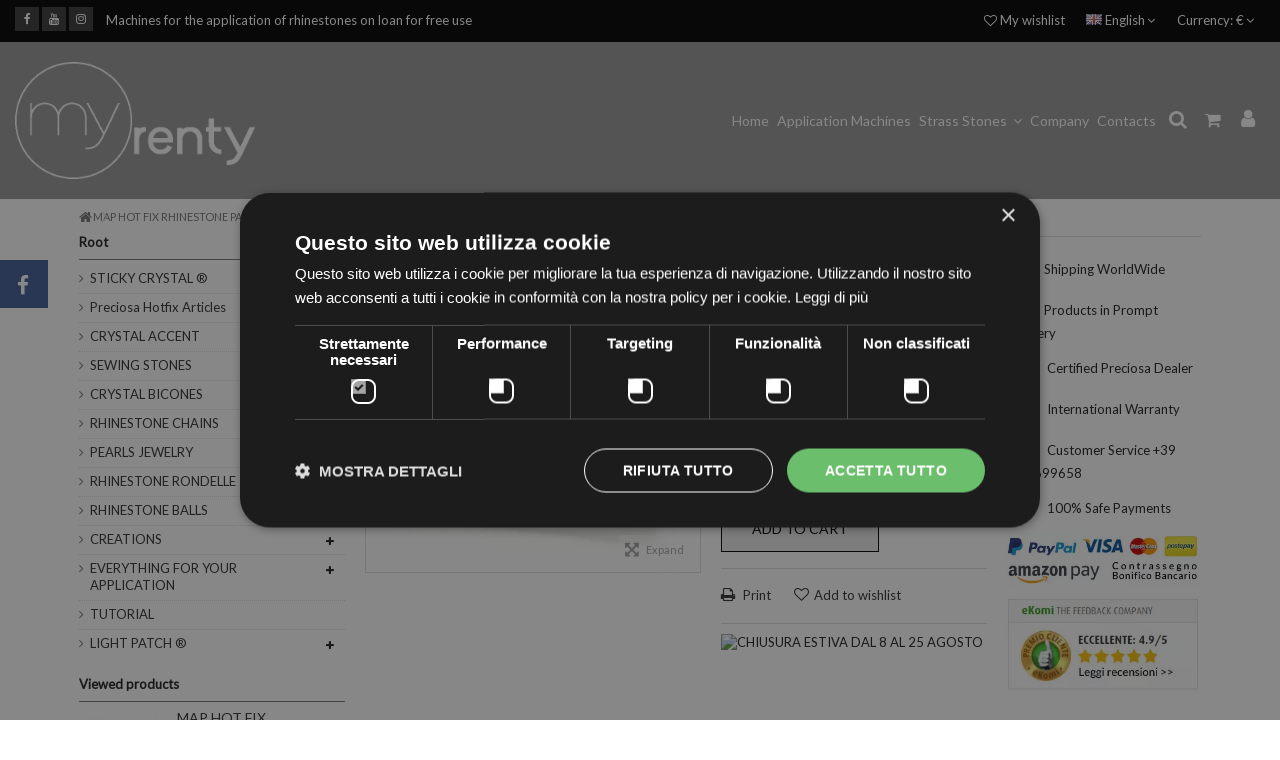

--- FILE ---
content_type: text/html; charset=utf-8
request_url: https://www.myrenty.it/en/map-hot-fix-rhinestone-paw.html
body_size: 15778
content:
<!DOCTYPE HTML> <!--[if lt IE 7]><html class="no-js lt-ie9 lt-ie8 lt-ie7" lang="en-us"><![endif]--> <!--[if IE 7]><html class="no-js lt-ie9 lt-ie8 ie7" lang="en-us"><![endif]--> <!--[if IE 8]><html class="no-js lt-ie9 ie8" lang="en-us"><![endif]--> <!--[if gt IE 8]><html class="no-js ie9" lang="en-us"><![endif]--><html lang="en-us"><head><meta charset="utf-8" /><title>MAP HOT FIX RHINESTONE PAW - MyRenty</title> <script data-keepinline="true">var ajaxGetProductUrl = '//www.myrenty.it/en/module/cdc_googletagmanager/async';

/* datalayer */
dataLayer = window.dataLayer || [];
    let cdcDatalayer = {"pageCategory":"product","event":"view_item","ecommerce":{"currencyCode":"EUR","detail":{"products":[{"name":"MAP HOT FIX RHINESTONE PAW","id":"320","reference":"cartina strass zampa","price":"15","price_tax_exc":"12.3","category":"Root","link":"map-hot-fix-rhinestone-paw"}]}},"google_tag_params":{"ecomm_pagetype":"product","ecomm_prodid":"320","ecomm_totalvalue":15,"ecomm_category":"Root","ecomm_totalvalue_tax_exc":12.3}};
    dataLayer.push(cdcDatalayer);

/* call to GTM Tag */
(function(w,d,s,l,i){w[l]=w[l]||[];w[l].push({'gtm.start':
new Date().getTime(),event:'gtm.js'});var f=d.getElementsByTagName(s)[0],
j=d.createElement(s),dl=l!='dataLayer'?'&l='+l:'';j.async=true;j.src=
'https://www.googletagmanager.com/gtm.js?id='+i+dl;f.parentNode.insertBefore(j,f);
})(window,document,'script','dataLayer','GTM-NRCSLSW');

/* async call to avoid cache system for dynamic data */
var cdcgtmreq = new XMLHttpRequest();
cdcgtmreq.onreadystatechange = function() {
    if (cdcgtmreq.readyState == XMLHttpRequest.DONE ) {
        if (cdcgtmreq.status == 200) {
          	var datalayerJs = cdcgtmreq.responseText;
            try {
                var datalayerObj = JSON.parse(datalayerJs);
                dataLayer = dataLayer || [];
                dataLayer.push(datalayerObj);
            } catch(e) {
               console.log("[CDCGTM] error while parsing json");
            }

                    }
        dataLayer.push({
          'event': 'datalayer_ready'
        });
    }
};
cdcgtmreq.open("GET", "//www.myrenty.it/en/module/cdc_googletagmanager/async?action=user" /*+ "?" + new Date().getTime()*/, true);
cdcgtmreq.setRequestHeader('X-Requested-With', 'XMLHttpRequest');
cdcgtmreq.send();</script> <meta name="description" content="Packaging 01 PCs map preciosa drawing &quot;zampa&quot;" /><meta name="generator" content="PrestaShop" /><meta name="robots" content="index,follow" /><meta name="viewport" content="initial-scale=1,user-scalable=no,maximum-scale=1,width=device-width"><meta name="apple-mobile-web-app-capable" content="yes" /><link rel="icon" type="image/vnd.microsoft.icon" href="/img/favicon.ico?1764062169" /><link rel="shortcut icon" type="image/x-icon" href="/img/favicon.ico?1764062169" /><link rel="stylesheet" href="https://media.myrenty.it/themes/warehouse/cache/v_610_cc3d6cf48a3e3ac74516aa3a5a2c9a45_all.css" type="text/css" media="all" /><link rel="stylesheet" href="https://media.myrenty.it/themes/warehouse/cache/v_610_7594188f31029956b79080dad68c59f6_print.css" type="text/css" media="print" /><meta property="og:type" content="product" /><meta property="og:url" content="https://www.myrenty.it/en/map-hot-fix-rhinestone-paw.html" /><meta property="og:title" content="MAP HOT FIX RHINESTONE PAW - MyRenty" /><meta property="og:site_name" content="MyRenty" /><meta property="og:description" content="Packaging 01 PCs map preciosa drawing &quot;zampa&quot;" /><meta property="og:image" content="https://media.myrenty.it/265-large_default/map-hot-fix-rhinestone-paw.jpg" /><meta property="product:pretax_price:amount" content="12.3" /><meta property="product:pretax_price:currency" content="EUR" /><meta property="product:price:amount" content="15" /><meta property="product:price:currency" content="EUR" /><link rel="canonical" href="https://myrenty.it/en/map-hot-fix-rhinestone-paw.html" />   <link rel="stylesheet" href="https://fonts.googleapis.com/css?family=Lato" type="text/css" media="all" /><link rel="stylesheet" href="https://fonts.googleapis.com/css?family=Lato" type="text/css" media="all" /> <!--[if lt IE 9]> 
<script src="https://oss.maxcdn.com/libs/html5shiv/3.7.0/html5shiv.js"></script> 
<script src="https://oss.maxcdn.com/libs/respond.js/1.3.0/respond.min.js"></script> <![endif]--> <!--[if lte IE 9]> 
<script src="https://media.myrenty.it/themes/warehouse/js/flexibility.js"></script> <![endif]--><meta property="og:title" content="MAP HOT FIX RHINESTONE PAW - MyRenty"/><meta property="og:url" content="http://www.myrenty.it/en/map-hot-fix-rhinestone-paw.html"/><meta property="og:site_name" content="MyRenty"/><meta property="og:description" content="Packaging 01 PCs map preciosa drawing &quot;zampa&quot;"><meta property="og:type" content="product"><meta property="og:image" content="https://media.myrenty.it/265-large_default/map-hot-fix-rhinestone-paw.jpg"></head><body id="product" class="not-index product product-320 product-map-hot-fix-rhinestone-paw category-1 category-root hide-right-column show-left-column lang_en "> <noscript><iframe src="https://www.googletagmanager.com/ns.html?id=GTM-NRCSLSW" height="0" width="0" style="display:none;visibility:hidden"></iframe></noscript><div id="fb-root"></div>  <div id="fblike-box" class="left_fb"><div class="belt"><i class="icon-facebook"></i></div><div id="fblike_inner"><div class="fb-like-box-inner"><div class="fb-page" data-href="https://www.facebook.com/MyRenty-166836056741518/" data-width="292" data-tabs="timeline" data-small-header="true" data-adapt-container-width="true" data-hide-cover="false" data-show-facepile="true"><div class="fb-xfbml-parse-ignore"></div></div></div></div></div><div id="page"><div class="header-container inline-header alt-cart"> <header id="header"><div class="banner"><div class="container"><div class="row"></div></div></div><div class="nav"><div class="container"><div class="row"> <nav><div class="social_block_mod"><ul class=" clearfix"><li class="facebook"><a href="https://www.facebook.com/MyRenty-166836056741518/" class="transition-300" target="_blank" title="Facebook"></a></li><li class="youtube"><a href="https://www.youtube.com/channel/UCmO6FopbxdMQSRrpu2924gw" class="transition-300" target="_blank" title="Youtube"></a></li><li class="instagram"><a href="https://www.instagram.com/my.renty/" class="transition-300" target="_blank" title="Instagram"></a></li></ul></div><div id="currencies-block-top"><form id="setCurrency" action="/en/map-hot-fix-rhinestone-paw.html" method="post"><div class="current"><div> <input type="hidden" name="id_currency" id="id_currency" value=""/> <input type="hidden" name="SubmitCurrency" value="" /> <span class="cur-label">Currency:</span> €</div></div><ul id="first-currencies" class="currencies_ul toogle_content"><li > <a href="javascript:setCurrency(2);" rel="nofollow" title="Dollar (USD)"> $ - Dollar (USD) </a></li><li class="selected"> <a href="javascript:setCurrency(1);" rel="nofollow" title="Euro (EUR)"> € - Euro (EUR) </a></li><li > <a href="javascript:setCurrency(3);" rel="nofollow" title="Pound (GBP)"> £ - Pound (GBP) </a></li></ul></form></div><div id="languages-block-top" class="languages-block"><div class="current"><div> <img src="https://media.myrenty.it/img/l/1.jpg" alt="en" width="16" height="11" /> <span class="cur-label">English</span></div></div><ul id="first-languages" class="languages-block_ul toogle_content"><li class="selected"> <img src="https://media.myrenty.it/img/l/1.jpg" alt="en" width="16" height="11" /> <span>English</span></li><li > <a href="https://www.myrenty.it/it/cartina-strass-hot-fix-preciosa-zampa.html" title="Italiano (Italian)" rel="alternate" hreflang="it"> <img src="https://media.myrenty.it/img/l/15.jpg" alt="it" width="16" height="11" /> <span>Italiano</span> </a></li><li > <a href="https://www.myrenty.it/de/karte-strass-hot-fix-preciosa-pfote.html" title="Deutsch (German)" rel="alternate" hreflang="de"> <img src="https://media.myrenty.it/img/l/16.jpg" alt="de" width="16" height="11" /> <span>Deutsch</span> </a></li></ul></div><ul id="header_links" class="clearfix"><li><a href="#">Machines for the application of rhinestones on loan for free use</a></li></ul> <a href="https://www.myrenty.it/en/module/blockwishlist/mywishlist" title="My wishlist" class="wishlist_top_link pull-right"><i class="icon-heart-o"></i> My wishlist</a> </nav></div></div></div><div><div class="container container-header"><div id="desktop-header" class="desktop-header"><div class="row header-aligned-right "><div class="inline-table"><div class="inline-row"><div class="inline-cell inline-cell-logo"><div id="header_logo"> <a href="https://www.myrenty.it/" title="MyRenty"> <img class="logo img-responsive replace-2xlogo" src="https://media.myrenty.it/img/test-logo-1764062168.jpg" data-retinalogo="https://www.myrenty.it/img/cms/logo-myrenty-white-586x286-compressor_1.png" width="586" height="286" alt="MyRenty" /> </a></div></div><div class="displayTop inline-cell display-menu"><div class="inline-cell-table"><div class="iqitmegamenu-wrapper col-xs-12 cbp-hor-width-1 clearfix"><div id="iqitmegamenu-horizontal" class="iqitmegamenu " role="navigation"><div class="container"> <nav id="cbp-hrmenu" class="cbp-hrmenu cbp-horizontal cbp-hrsub-narrow cbp-fade-slide-top cbp-menu-centered "><ul><li class="cbp-hrmenu-tab cbp-hrmenu-tab-5 "> <a href="https://www.myrenty.it/en/" ><span class="cbp-tab-title"> Home</span> </a></li><li class="cbp-hrmenu-tab cbp-hrmenu-tab-9 "> <a href="https://www.myrenty.it/en/rhinestone-application-machines.html" ><span class="cbp-tab-title"> Application Machines</span> </a></li><li class="cbp-hrmenu-tab cbp-hrmenu-tab-10 "> <a href="#" ><span class="cbp-tab-title"> Strass Stones <i class="icon-angle-down cbp-submenu-aindicator"></i></span> <span class="cbp-triangle-container"><span class="cbp-triangle-top"></span><span class="cbp-triangle-top-back"></span></span> </a><div class="cbp-hrsub col-xs-8"><div class="cbp-hrsub-inner"><div class="row menu_row menu-element first_rows menu-element-id-1"><div class="col-xs-2 cbp-menu-column cbp-menu-element menu-element-id-3 " ><div class="cbp-menu-column-inner"> <a href="https://www.myrenty.it/en/preciosa-hotfix-rhinestone/"> <img src="https://www.myrenty.it/img/cms/strass-preciosa-termoadesivi.jpg" class="img-responsive cbp-banner-image" /> </a></div></div><div class="col-xs-2 cbp-menu-column cbp-menu-element menu-element-id-4 " ><div class="cbp-menu-column-inner"> <a href="https://www.myrenty.it/en/crystal-accent/"> <img src="https://www.myrenty.it/img/cms/pendenti_da_cucire.jpg" class="img-responsive cbp-banner-image" /> </a></div></div><div class="col-xs-2 cbp-menu-column cbp-menu-element menu-element-id-5 " ><div class="cbp-menu-column-inner"> <a href="https://www.myrenty.it/en/sewing-stones/"> <img src="https://www.myrenty.it/img/cms/goccia-mm18x10-5-crystal-ab.jpg" class="img-responsive cbp-banner-image" /> </a></div></div><div class="col-xs-2 cbp-menu-column cbp-menu-element menu-element-id-12 " ><div class="cbp-menu-column-inner"> <a href="https://www.myrenty.it/en/sewing-stones/signet-crystal/scoop-neck/"> <img src="https://www.myrenty.it/img/cms/strass-maxima-ss40-crystal-ab-argento.jpg" class="img-responsive cbp-banner-image" /> </a></div></div><div class="col-xs-2 cbp-menu-column cbp-menu-element menu-element-id-13 " ><div class="cbp-menu-column-inner"> <a href="https://www.myrenty.it/en/sewing-stones/signet-crystal/"> <img src="https://www.myrenty.it/img/cms/quadrato-mm10-crystal-argento.jpg" class="img-responsive cbp-banner-image" /> </a></div></div><div class="col-xs-2 cbp-menu-column cbp-menu-element menu-element-id-6 " ><div class="cbp-menu-column-inner"> <a href="https://www.myrenty.it/en/crystal-bicones/"> <img src="https://www.myrenty.it/img/cms/biconi_in_cristallo.jpg" class="img-responsive cbp-banner-image" /> </a></div></div><div class="col-xs-2 cbp-menu-column cbp-menu-element menu-element-id-15 " ><div class="cbp-menu-column-inner"><div class="row cbp-categories-row"><div class="col-xs-12"> <a href="https://www.myrenty.it/en/preciosa-hotfix-rhinestone/" class="cbp-column-title cbp-category-title">Preciosa Hotfix Articles</a><ul class="cbp-links cbp-category-tree"><li ><div class="cbp-category-link-w"> <a href="https://www.myrenty.it/en/preciosa-hotfix-rhinestone/measure-ss10-3-mm/">MEASURE SS10 (3 mm)</a></div></li><li ><div class="cbp-category-link-w"> <a href="https://www.myrenty.it/en/preciosa-hotfix-rhinestone/size-ss16-4-mm/">SIZE SS16 (4 MM)</a></div></li><li ><div class="cbp-category-link-w"> <a href="https://www.myrenty.it/en/preciosa-hotfix-rhinestone/size-ss20-5-mm/">SIZE SS20 (5 mm)</a></div></li><li ><div class="cbp-category-link-w"> <a href="https://www.myrenty.it/en/preciosa-hotfix-rhinestone/measure-ss30-6-5-mm/">MEASURE SS30 (6, 5 mm)</a></div></li><li ><div class="cbp-category-link-w"> <a href="https://www.myrenty.it/en/preciosa-hotfix-rhinestone/color-chart/">COLOR CHART</a></div></li></ul></div></div></div></div><div class="col-xs-2 cbp-menu-column cbp-menu-element menu-element-id-16 " ><div class="cbp-menu-column-inner"><div class="row cbp-categories-row"><div class="col-xs-12"> <a href="https://www.myrenty.it/en/crystal-accent/" class="cbp-column-title cbp-category-title">CRYSTAL ACCENT</a><ul class="cbp-links cbp-category-tree"><li ><div class="cbp-category-link-w"> <a href="https://www.myrenty.it/en/crystal-accent/heart/">HEART</a></div></li><li ><div class="cbp-category-link-w"> <a href="https://www.myrenty.it/en/crystal-accent/rivoli/">RIVOLI</a></div></li><li ><div class="cbp-category-link-w"> <a href="https://www.myrenty.it/en/crystal-accent/flower/">FLOWER</a></div></li></ul></div></div></div></div><div class="col-xs-2 cbp-menu-column cbp-menu-element menu-element-id-18 " ><div class="cbp-menu-column-inner"> <a href="https://www.myrenty.it/en/sewing-stones/" class="cbp-column-title">Crystal Sewing Stones </a><ul class="cbp-links cbp-category-tree"><li ><div class="cbp-category-link-w"><a href="https://www.myrenty.it/en/sewing-stones/all-crystal/drop/">DROP</a></div></li><li ><div class="cbp-category-link-w"><a href="https://www.myrenty.it/en/sewing-stones/all-crystal/shuttle/">SHUTTLE</a></div></li><li ><div class="cbp-category-link-w"><a href="https://www.myrenty.it/en/sewing-stones/all-crystal/oval/">OVAL</a></div></li><li ><div class="cbp-category-link-w"><a href="https://www.myrenty.it/en/sewing-stones/all-crystal/square/">SQUARE</a></div></li><li ><div class="cbp-category-link-w"><a href="https://www.myrenty.it/en/sewing-stones/all-crystal/rectangle/">RECTANGLE</a></div></li><li ><div class="cbp-category-link-w"><a href="https://www.myrenty.it/en/sewing-stones/all-crystal/triangle/">TRIANGLE</a></div></li><li ><div class="cbp-category-link-w"><a href="https://www.myrenty.it/en/sewing-stones/all-crystal/rivoli/">RIVOLI</a></div></li><li ><div class="cbp-category-link-w"><a href="https://www.myrenty.it/en/sewing-stones/all-crystal/viva12/">Viva12</a></div></li><li ><div class="cbp-category-link-w"><a href="https://www.myrenty.it/en/sewing-stones/all-crystal/flower/">FLOWER</a></div></li></ul></div></div><div class="col-xs-2 cbp-menu-column cbp-menu-element menu-element-id-19 " ><div class="cbp-menu-column-inner"><div class="row cbp-categories-row"><div class="col-xs-12"> <a href="https://www.myrenty.it/en/sewing-stones/signet-crystal/scoop-neck/" class="cbp-column-title cbp-category-title">SCOOP NECK</a><ul class="cbp-links cbp-category-tree"><li ><div class="cbp-category-link-w"> <a href="https://www.myrenty.it/en/sewing-stones/signet-crystal/scoop-neck/size-ss20-5-mm/">SIZE SS20 (5 mm)</a></div></li><li ><div class="cbp-category-link-w"> <a href="https://www.myrenty.it/en/sewing-stones/signet-crystal/scoop-neck/measure-ss30-6-5-mm/">MEASURE SS30 (6, 5 mm)</a></div></li><li ><div class="cbp-category-link-w"> <a href="https://www.myrenty.it/en/sewing-stones/signet-crystal/scoop-neck/measure-ss40-8-5-mm/">MEASURE SS40 (8, 5 mm)</a></div></li></ul></div></div></div></div><div class="col-xs-2 cbp-menu-column cbp-menu-element menu-element-id-20 " ><div class="cbp-menu-column-inner"><ul class="cbp-links cbp-category-tree"><li ><div class="cbp-category-link-w"><a href="https://www.myrenty.it/en/sewing-stones/signet-crystal/square/">SQUARE</a></div></li><li ><div class="cbp-category-link-w"><a href="https://www.myrenty.it/en/sewing-stones/signet-crystal/shuttle/">SHUTTLE</a></div></li><li ><div class="cbp-category-link-w"><a href="https://www.myrenty.it/en/sewing-stones/signet-crystal/drop/">DROP</a></div></li><li ><div class="cbp-category-link-w"><a href="https://www.myrenty.it/en/sewing-stones/signet-crystal/octagon/">OCTAGON</a></div></li><li ><div class="cbp-category-link-w"><a href="https://www.myrenty.it/en/sewing-stones/signet-crystal/oval/">OVAL</a></div></li><li ><div class="cbp-category-link-w"><a href="https://www.myrenty.it/en/sewing-stones/signet-crystal/rivoli/">RIVOLI</a></div></li><li ><div class="cbp-category-link-w"><a href="https://www.myrenty.it/en/sewing-stones/signet-crystal/baguette/">BAGUETTE</a></div></li></ul></div></div><div class="col-xs-2 cbp-menu-column cbp-menu-element menu-element-id-21 " ><div class="cbp-menu-column-inner"><ul class="cbp-links cbp-category-tree"><li ><div class="cbp-category-link-w"><a href="https://www.myrenty.it/en/crystal-bicones/measure-4-mm/">MEASURE 4 MM</a></div></li><li ><div class="cbp-category-link-w"><a href="https://www.myrenty.it/en/crystal-bicones/size-5-mm/">SIZE 5 MM</a></div></li></ul></div></div></div></div></div></li><li class="cbp-hrmenu-tab cbp-hrmenu-tab-13 "> <a href="https://www.myrenty.it/en/about-us.html" ><span class="cbp-tab-title"> Company</span> </a></li><li class="cbp-hrmenu-tab cbp-hrmenu-tab-15 "> <a href="https://www.myrenty.it/en/contact-us" ><span class="cbp-tab-title"> Contacts</span> </a></li></ul> </nav></div><div id="iqitmegamenu-mobile"><div id="iqitmegamenu-shower" class="clearfix"><div class="container"><div class="iqitmegamenu-icon"><i class="icon-reorder"></i></div> <span>Menu</span></div></div><div class="cbp-mobilesubmenu"><div class="container"><ul id="iqitmegamenu-accordion" class="cbp-spmenu cbp-spmenu-vertical cbp-spmenu-left"><li id="cbp-close-mobile"><i class="icon-chevron-left"></i> Hide</li><li><a href="https://www.myrenty.it/en/info/home" title="Home">Home</a><ul><li><a href="https://www.myrenty.it/en/about-us.html">About us</a></li><li><a href="https://www.myrenty.it/en/secure-payments.html">Secure Payments</a></li><li><a href="https://www.myrenty.it/en/terms-of-sale.html">Terms of sale</a></li><li><a href="https://www.myrenty.it/en/privacy-and-cookies.html">Privacy And Cookies</a></li><li><a href="https://www.myrenty.it/en/expedition.html">Expedition</a></li><li><a href="https://www.myrenty.it/en/rhinestone-application-machines.html">Rhinestone Application Machines</a></li><li><a href="https://www.myrenty.it/en/odr-link.html">ODR Online Dispute Resolution</a></li></ul></li><li><a href="https://www.myrenty.it/en/about-us.html" title="About us">About us</a></li><li><a href="https://www.myrenty.it/en/contact-us" title="Contacts">Contacts</a></li><li><a href="https://www.myrenty.it/en/rhinestone-application-machines.html" title="Rhinestone Application Machines">Rhinestone Application Machines</a></li><li><a href="https://www.myrenty.it/en/preciosa-hotfix-rhinestone/" title="Preciosa Hotfix Articles">Preciosa Hotfix Articles</a><ul><li><a href="https://www.myrenty.it/en/preciosa-hotfix-rhinestone/measure-ss10-3-mm/" title="MEASURE SS10 (3 mm)">MEASURE SS10 (3 mm)</a></li><li><a href="https://www.myrenty.it/en/preciosa-hotfix-rhinestone/size-ss16-4-mm/" title="SIZE SS16 (4 MM)">SIZE SS16 (4 MM)</a></li><li><a href="https://www.myrenty.it/en/preciosa-hotfix-rhinestone/size-ss20-5-mm/" title="SIZE SS20 (5 mm)">SIZE SS20 (5 mm)</a></li><li><a href="https://www.myrenty.it/en/preciosa-hotfix-rhinestone/measure-ss30-6-5-mm/" title="MEASURE SS30 (6, 5 mm)">MEASURE SS30 (6, 5 mm)</a></li><li><a href="https://www.myrenty.it/en/preciosa-hotfix-rhinestone/color-chart/" title="COLOR CHART">COLOR CHART</a></li></ul></li><li><a href="https://www.myrenty.it/en/sticky-crystal-/" title="STICKY CRYSTAL ®">STICKY CRYSTAL ®</a><ul><li><a href="https://www.myrenty.it/en/sticky-crystal-/abecedario/" title="ABECEDARIO">ABECEDARIO</a></li><li><a href="https://www.myrenty.it/en/sticky-crystal-/art-design/" title="ART DESIGN">ART DESIGN</a></li></ul></li><li><a href="https://www.myrenty.it/en/crystal-accent/" title="CRYSTAL ACCENT">CRYSTAL ACCENT</a><ul><li><a href="https://www.myrenty.it/en/crystal-accent/heart/" title="HEART">HEART</a></li><li><a href="https://www.myrenty.it/en/crystal-accent/rivoli/" title="RIVOLI">RIVOLI</a></li><li><a href="https://www.myrenty.it/en/crystal-accent/flower/" title="FLOWER">FLOWER</a></li></ul></li><li><a href="https://www.myrenty.it/en/sewing-stones/" title="SEWING STONES">SEWING STONES</a><ul><li><a href="https://www.myrenty.it/en/sewing-stones/all-crystal/" title="ALL CRYSTAL">ALL CRYSTAL</a><ul><li><a href="https://www.myrenty.it/en/sewing-stones/all-crystal/drop/" title="DROP">DROP</a></li><li><a href="https://www.myrenty.it/en/sewing-stones/all-crystal/shuttle/" title="SHUTTLE">SHUTTLE</a></li><li><a href="https://www.myrenty.it/en/sewing-stones/all-crystal/oval/" title="OVAL">OVAL</a></li><li><a href="https://www.myrenty.it/en/sewing-stones/all-crystal/square/" title="SQUARE">SQUARE</a></li><li><a href="https://www.myrenty.it/en/sewing-stones/all-crystal/rectangle/" title="RECTANGLE">RECTANGLE</a></li><li><a href="https://www.myrenty.it/en/sewing-stones/all-crystal/triangle/" title="TRIANGLE">TRIANGLE</a></li><li><a href="https://www.myrenty.it/en/sewing-stones/all-crystal/rivoli/" title="RIVOLI">RIVOLI</a></li><li><a href="https://www.myrenty.it/en/sewing-stones/all-crystal/viva12/" title="Viva12">Viva12</a></li><li><a href="https://www.myrenty.it/en/sewing-stones/all-crystal/flower/" title="FLOWER">FLOWER</a></li></ul></li><li><a href="https://www.myrenty.it/en/sewing-stones/signet-crystal/" title="SIGNET-CRYSTAL">SIGNET-CRYSTAL</a><ul><li><a href="https://www.myrenty.it/en/sewing-stones/signet-crystal/scoop-neck/" title="SCOOP NECK">SCOOP NECK</a></li><li><a href="https://www.myrenty.it/en/sewing-stones/signet-crystal/square/" title="SQUARE">SQUARE</a></li><li><a href="https://www.myrenty.it/en/sewing-stones/signet-crystal/shuttle/" title="SHUTTLE">SHUTTLE</a></li><li><a href="https://www.myrenty.it/en/sewing-stones/signet-crystal/drop/" title="DROP">DROP</a></li><li><a href="https://www.myrenty.it/en/sewing-stones/signet-crystal/octagon/" title="OCTAGON">OCTAGON</a></li><li><a href="https://www.myrenty.it/en/sewing-stones/signet-crystal/oval/" title="OVAL">OVAL</a></li><li><a href="https://www.myrenty.it/en/sewing-stones/signet-crystal/rivoli/" title="RIVOLI">RIVOLI</a></li><li><a href="https://www.myrenty.it/en/sewing-stones/signet-crystal/baguette/" title="BAGUETTE">BAGUETTE</a></li></ul></li></ul></li><li><a href="https://www.myrenty.it/en/crystal-bicones/" title="CRYSTAL BICONES">CRYSTAL BICONES</a><ul><li><a href="https://www.myrenty.it/en/crystal-bicones/measure-4-mm/" title="MEASURE 4 MM">MEASURE 4 MM</a></li><li><a href="https://www.myrenty.it/en/crystal-bicones/size-5-mm/" title="SIZE 5 MM">SIZE 5 MM</a></li></ul></li><li><a href="https://www.myrenty.it/en/rhinestone-chains/" title="RHINESTONE CHAINS">RHINESTONE CHAINS</a><ul><li><a href="https://www.myrenty.it/en/rhinestone-chains/metal-chains/" title="METAL CHAINS">METAL CHAINS</a><ul><li><a href="https://www.myrenty.it/en/rhinestone-chains/metal-chains/size-ss12-3-5-mm/" title="SIZE SS12 (3, 5 mm)">SIZE SS12 (3, 5 mm)</a></li><li><a href="https://www.myrenty.it/en/rhinestone-chains/metal-chains/measure-ss18-4-5-mm/" title="MEASURE SS18 (4, 5 mm)">MEASURE SS18 (4, 5 mm)</a></li><li><a href="https://www.myrenty.it/en/rhinestone-chains/metal-chains/measure-ss29-6-5-mm/" title="MEASURE SS29 (6, 5 mm)">MEASURE SS29 (6, 5 mm)</a></li></ul></li><li><a href="https://www.myrenty.it/en/rhinestone-chains/chains-on-the-net/" title="CHAINS ON THE NET">CHAINS ON THE NET</a><ul><li><a href="https://www.myrenty.it/en/rhinestone-chains/chains-on-the-net/conical-rhinestones-maxima/" title="CONICAL RHINESTONES MAXIMA">CONICAL RHINESTONES MAXIMA</a></li><li><a href="https://www.myrenty.it/en/rhinestone-chains/chains-on-the-net/rhinestone-flat-viva12/" title="RHINESTONE FLAT VIVA12">RHINESTONE FLAT VIVA12</a></li></ul></li></ul></li><li><a href="https://www.myrenty.it/en/pearls-jewelry/" title="PEARLS JEWELRY">PEARLS JEWELRY</a><ul><li><a href="https://www.myrenty.it/en/pearls-jewelry/mortise-pearls/" title="MORTISE PEARLS">MORTISE PEARLS</a><ul><li><a href="https://www.myrenty.it/en/pearls-jewelry/mortise-pearls/round-beads-mm6/" title="ROUND BEADS MM6">ROUND BEADS MM6</a></li><li><a href="https://www.myrenty.it/en/pearls-jewelry/mortise-pearls/round-beads-mm8/" title="ROUND BEADS MM8">ROUND BEADS MM8</a></li></ul></li><li><a href="https://www.myrenty.it/en/pearls-jewelry/hot-fix-pearls/" title="HOT FIX PEARLS">HOT FIX PEARLS</a></li></ul></li><li><a href="https://www.myrenty.it/en/rhinestone-rondelle/" title="RHINESTONE RONDELLE">RHINESTONE RONDELLE</a><ul><li><a href="https://www.myrenty.it/en/rhinestone-rondelle/square/" title="SQUARE">SQUARE</a></li><li><a href="https://www.myrenty.it/en/rhinestone-rondelle/tonda/" title="TONDA">TONDA</a></li></ul></li><li><a href="https://www.myrenty.it/en/rhinestone-balls/" title="RHINESTONE BALLS">RHINESTONE BALLS</a></li><li><a href="https://www.myrenty.it/en/creations/" title="CREATIONS">CREATIONS</a><ul><li><a href="https://www.myrenty.it/en/creations/jewelry/" title="JEWELRY">JEWELRY</a></li><li><a href="https://www.myrenty.it/en/creations/bags/" title="BAGS">BAGS</a></li><li><a href="https://www.myrenty.it/en/creations/shoes/" title="SHOES">SHOES</a></li><li><a href="https://www.myrenty.it/en/creations/home-decor/" title="HOME DECOR">HOME DECOR</a></li><li><a href="https://www.myrenty.it/en/creations/rhinestone-covers/" title="RHINESTONE COVERS">RHINESTONE COVERS</a></li></ul></li><li><a href="https://www.myrenty.it/en/everything-for-your-application/" title="EVERYTHING FOR YOUR APPLICATION">EVERYTHING FOR YOUR APPLICATION</a><ul><li><a href="https://www.myrenty.it/en/everything-for-your-application/rhinestone-applicator/" title="RHINESTONE APPLICATOR">RHINESTONE APPLICATOR</a></li><li><a href="https://www.myrenty.it/en/everything-for-your-application/adhesive-paper-for-applying-rhinestones/" title="ADHESIVE PAPER FOR APPLYING RHINESTONES">ADHESIVE PAPER FOR APPLYING RHINESTONES</a></li><li><a href="https://www.myrenty.it/en/everything-for-your-application/pliers/" title="PLIERS">PLIERS</a></li><li><a href="https://www.myrenty.it/en/everything-for-your-application/glue-for-application/" title="GLUE FOR APPLICATION">GLUE FOR APPLICATION</a></li></ul></li></ul></div></div><div id="cbp-spmenu-overlay" class="cbp-spmenu-overlay"></div></div></div></div><div class="inline-cell-noflex"><div class="iqit-search-shower"><div class="iqit-search-shower-i"><i class="icon icon-search"></i>Search</div><div id="search_block_top" class="search_block_top iqit-search-c" ><form method="get" action="//www.myrenty.it/en/search" id="searchbox"> <input type="hidden" name="controller" value="search" /> <input type="hidden" name="orderby" value="position" /> <input type="hidden" name="orderway" value="desc" /><div class="search_query_container "> <input type="hidden" name="search-cat-select" value="0" class="search-cat-select" /> <input class="search_query form-control" type="text" id="search_query_top" name="search_query" placeholder="Search" value="" /> <button type="submit" name="submit_search" class="button-search"> <span>Search</span> </button></div></form></div></div><div id="shopping_cart_container" class="col-xs-12 col-sm-4 clearfix"><div class="shopping_cart"> <a href="https://www.myrenty.it/en/quick-order" title="View my shopping cart" rel="nofollow"> <span class="cart_name">Cart</span><div class="more_info"> <span class="ajax_cart_quantity unvisible">0</span> <span class="ajax_cart_product_txt unvisible">Product:</span> <span class="ajax_cart_product_txt_s unvisible">Products:</span> <span class="ajax_cart_total unvisible"> </span> <span class="ajax_cart_no_product">(empty)</span></div> </a><div class="cart_block block exclusive"><div class="block_content"><div class="cart_block_list"><p class="cart_block_no_products"> No products</p><div class="cart-prices"><div class="cart-prices-line first-line"> <span class="price cart_block_shipping_cost ajax_cart_shipping_cost unvisible"> To be determined </span> <span class="unvisible"> Shipping </span></div><div class="cart-prices-line"> <span class="price cart_block_tax_cost ajax_cart_tax_cost">€0,00</span> <span>Tax</span></div><div class="cart-prices-line last-line"> <span class="price cart_block_total ajax_block_cart_total">€0,00</span> <span>Total</span></div><p> Prices are tax included</p></div><p class="cart-buttons"> <a id="button_order_cart" class="btn btn-default button button-medium" href="https://www.myrenty.it/en/quick-order" title="Check out" rel="nofollow"> <span> Check out<i class="icon-chevron-right right"></i> </span> </a></p></div></div></div></div></div><div id="layer_cart"><div class="layer_cart_title col-xs-12"><h5> <i class="icon-check"></i> Product successfully added to your shopping cart</h5></div><div class="clearfix" ><div class="layer_cart_product col-xs-12 col-md-6"> <span class="cross" title="Close window"></span><div class="product-image-container layer_cart_img"></div><div class="layer_cart_product_info"> <span id="layer_cart_product_title" class="product-name"></span> <span id="layer_cart_product_attributes"></span><div> Quantity <span id="layer_cart_product_quantity"></span></div><div> <strong>Total <span id="layer_cart_product_price"></span></strong></div></div></div><div class="layer_cart_cart col-xs-12 col-md-6"><h5 class="overall_cart_title"> <span class="ajax_cart_product_txt_s unvisible"> There are <span class="ajax_cart_quantity">0</span> items in your cart. </span> <span class="ajax_cart_product_txt "> There is 1 item in your cart. </span></h5><div class="layer_cart_row"> Total products (tax incl.) <span class="ajax_block_products_total"> </span></div><div class="layer_cart_row ajax_shipping-container"> <strong class="dark unvisible"> Total shipping&nbsp;(tax incl.) </strong> <span class="ajax_cart_shipping_cost unvisible"> To be determined </span></div><div class="layer_cart_row"> Tax: <span class="price cart_block_tax_cost ajax_cart_tax_cost">€0,00</span></div><div class="layer_cart_row"> <strong> Total (tax incl.) <span class="ajax_block_cart_total"> </span> </strong></div></div></div><div class="button-container clearfix"><div class="pull-right"> <span class="continue btn btn-default" title="Continue shopping"> <span> <i class="icon-chevron-left left"></i> Continue shopping </span> </span> <a class="btn btn-default button button-medium" href="https://www.myrenty.it/en/quick-order" title="Proceed to checkout" rel="nofollow"> <span> Proceed to checkout <i class="icon-chevron-right right"></i> </span> </a></div></div><div class="crossseling"></div></div><div class="layer_cart_overlay"></div><div class="header_user_info col-xs-12 col-sm-4"> <a class="login" href="https://www.myrenty.it/en/my-account" rel="nofollow" title="Login to your customer account"> <i class="icon-signin"></i> Sign in </a></div></div></div></div></div></div></div></div><div class="mobile-condensed-header mobile-style mobile-style1 mobile-search-expanded"><div id="mh-sticky" class="not-sticked"><div class="mobile-main-wrapper"><div class="mobile-main-bar"><div class="mh-button mh-menu"> <span id="mh-menu"><i class="icon-reorder mh-icon"></i></span></div><div class="mh-button mh-search"> <span id="mh-search" data-mh-search="1"><i class="icon-search mh-icon"></i></span></div><div class="mobile-h-logo"> <a href="https://www.myrenty.it/" title="MyRenty"> <img class="logo img-responsive replace-2xlogo" src="https://media.myrenty.it/img/test-logo-1764062168.jpg" data-retinalogo="https://www.myrenty.it/img/cms/logo-myrenty-white-586x286-compressor_1.png" width="586" height="286" alt="MyRenty" /> </a></div><div class="mh-button mh-user"> <span id="mh-user"><i class="icon-user mh-icon "></i></span><div class="mh-drop"><p>Please login or create account</p><ul><li><a href="https://www.myrenty.it/en/my-account" title="Log in" rel="nofollow">Log in/Create account</a></li></ul></div></div><div id="mh-cart-wrapper" class="mh-button mh-cart"> <span id="mh-cart"> <i class="icon-shopping-cart mh-icon "></i> </span></div></div></div><div class="mh-dropdowns"><div class="mh-drop mh-search-drop"><div class="search_block_top mh-search-module"><form method="get" action="//www.myrenty.it/en/search"> <input type="hidden" name="controller" value="search" /> <input type="hidden" name="orderby" value="position" /> <input type="hidden" name="orderway" value="desc" /><div class="search_query_container "> <input type="hidden" name="search-cat-select" value="0" class="search-cat-select" /><input class="search_query form-control" type="text" name="search_query" placeholder="Search" value="" /></div> <button type="submit" name="submit_search" class="button-search"> <span>Search</span> </button></form></div></div></div></div></div></div></div><div class="fw-pseudo-wrapper"><div class="desktop-header"></div></div> </header></div><div class="breadcrumb clearfix fullwidth-breadcrumb"><div class="container"> <a class="home" href="https://www.myrenty.it/" title="Return to Home"><i class="icon-home"></i></a> <span class="navigation-pipe" style="display:none;">&gt;</span> MAP HOT FIX RHINESTONE PAW<div id="productsnavpn" class="pull-right"></div></div></div><div class="columns-container"><div id="columns" class="container"><div class="fw-pseudo-wrapper"></div><div class="row content-inner"><div id="center_column" class="center_column col-xs-12 col-sm-9 col-sm-push-3"><div itemscope itemtype="https://schema.org/Product"><meta itemprop="url" content="https://www.myrenty.it/en/map-hot-fix-rhinestone-paw.html"><div class="primary_block row"><div class="pb-left-column col-xs-12 show-right-info col-md-5 col-lg-5 "><div id="all-images-ww"><div id="all-images-wrapper" class="left-thumbs-table"><div id="closezoom"><i class="icon icon-close"></i></div><div id="taptozoom"> <button class="btn btn-default button button-medium exclusive"> <span> Tap or hover to zoom </span> </button></div><div id="image-block" class="clearfix"> <span id="view_full_size" class="easyzoom easyzoom--overlay easyzoom--with-thumbnails"> <img id="bigpic" itemprop="image" src="https://media.myrenty.it/265-large_default/map-hot-fix-rhinestone-paw.jpg" title="CARTINA STRASS HOT FIX ZAMPA" alt="CARTINA STRASS HOT FIX ZAMPA" width="600" height="600"/> </span> <span id="view_full_size_button" class="span_link circle-rounded-ui"> <i class="icon icon-arrows-alt"></i> <span>Expand</span> </span></div><div id="views_block" class="clearfix hidden"><div id="thumbs_list"><ul id="thumbs_list_frame"><li id="thumbnail_265"> <a href="https://media.myrenty.it/265-thickbox_default/map-hot-fix-rhinestone-paw.jpg" data-fancybox-group="other-views" class="fancybox shown" title="CARTINA STRASS HOT FIX ZAMPA"> <img class="img-responsive" id="thumb_265" src="https://media.myrenty.it/265-small_default/map-hot-fix-rhinestone-paw.jpg" alt="CARTINA STRASS HOT FIX ZAMPA" title="CARTINA STRASS HOT FIX ZAMPA" itemprop="image" height="100" width="100" /> </a></li></ul></div></div></div></div></div><div class="pb-center-column col-xs-12 col-md-4 col-lg-4"><div class="product-title"><h1 itemprop="name">MAP HOT FIX RHINESTONE PAW</h1><p id="product_reference"> <label>Reference </label> <span class="editable" itemprop="sku" content="cartina strass zampa">cartina strass zampa</span></p><p id="product_condition"> <label>Condition: </label><link itemprop="itemCondition" href="https://schema.org/NewCondition"/> <span class="editable">New</span></p></div><div id="short_description_block"><div id="short_description_content" class="rte align_justify" itemprop="description">Packaging 01 PCs map preciosa drawing "zampa"</div><p class="buttons_bottom_block"> <a href="#descriptionContent" class="btn btn-default"> More details </a></p></div><div class="available-box"><p id="availability_statut" style="display: none;"> <span id="availability_value" class="label label-warning"></span></p><p class="warning_inline" id="last_quantities" style="display: none" >Warning: Last items in stock!</p><p id="availability_date" style="display: none;"> <span id="availability_date_label">Availability date:</span> <span id="availability_date_value"></span></p><div id="oosHook"></div></div><form id="buy_block" action="https://www.myrenty.it/en/cart" method="post"><p class="hidden"> <input type="hidden" name="token" value="617acc04087fc6dd3a5f0364ef4f59a5" /> <input type="hidden" name="id_product" value="320" id="product_page_product_id" /> <input type="hidden" name="add" value="1" /> <input type="hidden" name="id_product_attribute" id="idCombination" value="" /></p><div class="box-info-product"><div class="product_attributes hidden clearfix"></div><div class="box-cart-bottom clearfix "><div class="price-countdown-wrapper"><div class="price-countdown price-countdown-product" style="display: none;" > <strong class="price-countdown-title"><i class="icon icon-hourglass-start faa-tada animated"></i> Time left:</strong><div class="count-down-timer" data-countdown=""></div></div></div><div class="content_prices clearfix"><div class="price"><p class="our_price_display" itemprop="offers" itemscope itemtype="https://schema.org/Offer"><span id="our_price_display" class="price" itemprop="price" content="15.00">€15,00</span><meta itemprop="priceCurrency" content="EUR" /></p> <span class="tax-label"> tax incl.</span><p id="old_price" class="hidden"><span id="old_price_display"><span class="price"></span> tax incl.</span></p></div><p id="reduction_percent" style="display:none;"><span id="reduction_percent_display"></span></p><p id="reduction_amount" style="display:none"><span id="reduction_amount_display"></span></p><div class="clear"></div></div><div id="quantity_wanted_p"><div class="quantity-input-wrapper"> <input type="text" name="qty" id="quantity_wanted" class="text" value="1" /> <a href="#" data-field-qty="qty" class="transition-300 product_quantity_down"> <span><i class="icon-caret-down"></i></span> </a> <a href="#" data-field-qty="qty" class="transition-300 product_quantity_up "> <span><i class="icon-caret-up"></i></span> </a></div> <span class="clearfix"></span></div><div class="add_to_cart_container "><p id="add_to_cart" class="buttons_bottom_block no-print"> <button type="submit" name="Submit" class="exclusive"> <span>Add to cart</span> </button></p></div><p id="minimal_quantity_wanted_p" style="display: none;"> The minimum purchase order quantity for the product is <b id="minimal_quantity_label">1</b></div></div><div class="more_buttons_bottom_block no-print"><div class="additional_button no-print"> <a href="javascript:print();" class="print"> Print </a></div><div class="additional_button"><div class="addthis_sharing_toolbox addthis_inline_share_toolbox"></div></div>  <div class="buttons_bottom_block additional_button no-print"> <a id="wishlist_button_nopop" href="#" onclick="WishlistCart('wishlist_block_list', 'add', '320', $('#idCombination').val(), document.getElementById('quantity_wanted').value); return false;" rel="nofollow" title="Add to my wishlist">Add to wishlist </a></div><div id="product_payment_logos"><div class="box-security"><h5 class="product-heading-h5"> CHIUSURA ESTIVA DAL 8 AL 25 AGOSTO</h5> <img src="/modules/productpaymentlogos/img/5ce87c66659b905f62dae75142734070.jpg" alt=" CHIUSURA ESTIVA DAL 8 AL 25 AGOSTO" class="img-responsive" /></div></div></div></form></div><div class="pb-right-column col-xs-12 col-md-3 col-lg-3"><div class="pb-right-column-content"> <section id="additionalproductstabs"><p class="info-paragraph-icon"><em class="icon-truck circle-icon"></em>Shipping WorldWide</p><p class="info-paragraph-icon"><em class="icon-refresh circle-icon"></em>Products in Prompt Delivery</p><p class="info-paragraph-icon"><em class="icon-trophy circle-icon"></em> Certified Preciosa Dealer</p><p class="info-paragraph-icon"><em class="icon-umbrella circle-icon"></em> International Warranty</p><p class="info-paragraph-icon"><em class="icon-phone circle-icon"></em> Customer Service +39 059 699658</p><p class="info-paragraph-icon"><em class="icon-credit-card circle-icon"></em> 100% Safe Payments</p><p class="info-paragraph-icon"><img src="https://www.myrenty.it/img/cms/pagamenti-banner-dx-2018.jpg" alt="Pagamenti" width="358" height="102" /></p><p><a href="https://www.ekomi.it/opinioni-wwwstrassonlinecom.html" target="_blank"><img src="https://www.myrenty.it/img/cms/ekomi-strassonline-feedback.jpg" alt="Recensioni" width="309" height="151" /></a></p><p></p><p></p> </section></div></div></div> <section class="page-product-box"><h3 class="page-product-heading">Volume discounts</h3><div id="quantityDiscount"><table class="std table-product-discounts"><thead><tr><th>Quantity</th><th>Discount</th><th>You Save</th></tr></thead><tbody><tr class="quantityDiscount_0" data-real-discount-value="-€1,50" data-discount-type="amount" data-discount="1.5" data-discount-quantity="5"><td> 5</td><td> €1,50</td><td> <span>Up to</span> €7,50</td></tr></tbody></table></div> </section> <a name="descriptionContent"></a><a name="tabs-ett"></a><div class="product-tabs-container"><ul class="nav nav-tabs pr-nav-tabs"><li><a href="#descriptionTab" data-toggle="tab">More info</a></li></ul><div class="tab-content pr-tab-content"> <section class="page-product-box tab-pane fade" id="descriptionTab"><div class="rte"><p>Map with Rhinestone transfer, easily applicable on any fabric with iron, completely in crystals ALIVE 12 genuine crystal paw pattern color cezch PRECIOSA Crystal in dimesnione 15cmx15cm. Decorated everything you want for maximum shine, your most beautiful objects of desire--like clothes, shoes, bags, hats ..</p></div> </section></div></div><div id="container_express_checkout" style="float:right; margin: 10px 40px 0 0"> <img id="payment_paypal_express_checkout" src="https://www.paypal.com/en_US/i/btn/btn_xpressCheckout.gif" alt="" /></div><div class="clearfix"></div><form id="paypal_payment_form_cart" class="paypal_payment_form" action="https://www.myrenty.it/modules/paypal/express_checkout/payment.php" title="Pay with PayPal" method="post" data-ajax="false"> <input type="hidden" name="id_product" value="320" /> <input type="hidden" name="quantity" value="1" /> <input type="hidden" name="id_p_attr" value="0" /> <input type="hidden" name="express_checkout" value="product"/> <input type="hidden" name="current_shop_url" value="https://www.myrenty.it/en/map-hot-fix-rhinestone-paw.html" /> <input type="hidden" name="bn" value="PRESTASHOP_EC" /></form><input type="hidden" id="in_context_checkout_enabled" value="0"></div></div><div id="left_column" class="column col-xs-12 col-sm-3 col-sm-pull-9"><div id="categories_block_left" class="block"><h2 class="title_block"> Root</h2><div class="block_content"><ul class="tree list-block dhtml"><li > <a href="https://www.myrenty.it/en/sticky-crystal-/" title="Products in STICKY CRYSTAL ®"> STICKY CRYSTAL ® </a><ul><li > <a href="https://www.myrenty.it/en/sticky-crystal-/abecedario/" title="Products in ABECEDARIO"> ABECEDARIO </a></li><li class="last"> <a href="https://www.myrenty.it/en/sticky-crystal-/art-design/" title="Products in ART DESIGN"> ART DESIGN </a></li></ul></li><li > <a href="https://www.myrenty.it/en/preciosa-hotfix-rhinestone/" title="Products in Preciosa Hotfix Articles"> Preciosa Hotfix Articles </a><ul><li > <a href="https://www.myrenty.it/en/preciosa-hotfix-rhinestone/measure-ss10-3-mm/" title="Products in MEASURE SS10 (3 mm)"> MEASURE SS10 (3 mm) </a></li><li > <a href="https://www.myrenty.it/en/preciosa-hotfix-rhinestone/size-ss16-4-mm/" title="Products in SIZE SS16 (4 MM)"> SIZE SS16 (4 MM) </a></li><li > <a href="https://www.myrenty.it/en/preciosa-hotfix-rhinestone/size-ss20-5-mm/" title="Products in SIZE SS20 (5 mm)"> SIZE SS20 (5 mm) </a></li><li > <a href="https://www.myrenty.it/en/preciosa-hotfix-rhinestone/measure-ss30-6-5-mm/" title="Products in MEASURE SS30 (6, 5 mm)"> MEASURE SS30 (6, 5 mm) </a></li><li class="last"> <a href="https://www.myrenty.it/en/preciosa-hotfix-rhinestone/color-chart/" title="Products in COLOR CHART"> COLOR CHART </a></li></ul></li><li > <a href="https://www.myrenty.it/en/crystal-accent/" title="Products in CRYSTAL ACCENT"> CRYSTAL ACCENT </a><ul><li > <a href="https://www.myrenty.it/en/crystal-accent/heart/" title="Products in HEART"> HEART </a></li><li > <a href="https://www.myrenty.it/en/crystal-accent/rivoli/" title="Products in RIVOLI"> RIVOLI </a></li><li class="last"> <a href="https://www.myrenty.it/en/crystal-accent/flower/" title="Products in FLOWER"> FLOWER </a></li></ul></li><li > <a href="https://www.myrenty.it/en/sewing-stones/" title="Products in SEWING STONES"> SEWING STONES </a><ul><li > <a href="https://www.myrenty.it/en/sewing-stones/all-crystal/" title="Products in ALL CRYSTAL"> ALL CRYSTAL </a><ul><li > <a href="https://www.myrenty.it/en/sewing-stones/all-crystal/drop/" title="Products in DROP"> DROP </a></li><li > <a href="https://www.myrenty.it/en/sewing-stones/all-crystal/shuttle/" title="Products in SHUTTLE"> SHUTTLE </a></li><li > <a href="https://www.myrenty.it/en/sewing-stones/all-crystal/oval/" title="Products in OVAL"> OVAL </a></li><li > <a href="https://www.myrenty.it/en/sewing-stones/all-crystal/square/" title="Products in SQUARE"> SQUARE </a></li><li > <a href="https://www.myrenty.it/en/sewing-stones/all-crystal/rectangle/" title="Products in RECTANGLE"> RECTANGLE </a></li><li > <a href="https://www.myrenty.it/en/sewing-stones/all-crystal/triangle/" title="Products in TRIANGLE"> TRIANGLE </a></li><li > <a href="https://www.myrenty.it/en/sewing-stones/all-crystal/rivoli/" title="Products in RIVOLI"> RIVOLI </a></li><li > <a href="https://www.myrenty.it/en/sewing-stones/all-crystal/viva12/" title="Products in Viva12"> Viva12 </a></li><li class="last"> <a href="https://www.myrenty.it/en/sewing-stones/all-crystal/flower/" title="Products in FLOWER"> FLOWER </a></li></ul></li><li class="last"> <a href="https://www.myrenty.it/en/sewing-stones/signet-crystal/" title="Products in SIGNET-CRYSTAL"> SIGNET-CRYSTAL </a><ul><li > <a href="https://www.myrenty.it/en/sewing-stones/signet-crystal/scoop-neck/" title="Products in SCOOP NECK"> SCOOP NECK </a><ul><li > <a href="https://www.myrenty.it/en/sewing-stones/signet-crystal/scoop-neck/size-ss20-5-mm/" title="Products in SIZE SS20 (5 mm)"> SIZE SS20 (5 mm) </a></li><li > <a href="https://www.myrenty.it/en/sewing-stones/signet-crystal/scoop-neck/measure-ss30-6-5-mm/" title="Products in MEASURE SS30 (6, 5 mm)"> MEASURE SS30 (6, 5 mm) </a></li><li class="last"> <a href="https://www.myrenty.it/en/sewing-stones/signet-crystal/scoop-neck/measure-ss40-8-5-mm/" title="Products in MEASURE SS40 (8, 5 mm)"> MEASURE SS40 (8, 5 mm) </a></li></ul></li><li > <a href="https://www.myrenty.it/en/sewing-stones/signet-crystal/square/" title="Products in SQUARE"> SQUARE </a></li><li > <a href="https://www.myrenty.it/en/sewing-stones/signet-crystal/shuttle/" title="Products in SHUTTLE"> SHUTTLE </a></li><li > <a href="https://www.myrenty.it/en/sewing-stones/signet-crystal/drop/" title="Products in DROP"> DROP </a></li><li > <a href="https://www.myrenty.it/en/sewing-stones/signet-crystal/octagon/" title="Products in OCTAGON"> OCTAGON </a></li><li > <a href="https://www.myrenty.it/en/sewing-stones/signet-crystal/oval/" title="Products in OVAL"> OVAL </a></li><li > <a href="https://www.myrenty.it/en/sewing-stones/signet-crystal/rivoli/" title="Products in RIVOLI"> RIVOLI </a></li><li class="last"> <a href="https://www.myrenty.it/en/sewing-stones/signet-crystal/baguette/" title="Products in BAGUETTE"> BAGUETTE </a></li></ul></li></ul></li><li > <a href="https://www.myrenty.it/en/crystal-bicones/" title="Products in CRYSTAL BICONES"> CRYSTAL BICONES </a><ul><li > <a href="https://www.myrenty.it/en/crystal-bicones/measure-4-mm/" title="Products in MEASURE 4 MM"> MEASURE 4 MM </a></li><li class="last"> <a href="https://www.myrenty.it/en/crystal-bicones/size-5-mm/" title="Products in SIZE 5 MM"> SIZE 5 MM </a></li></ul></li><li > <a href="https://www.myrenty.it/en/rhinestone-chains/" title="Products in RHINESTONE CHAINS"> RHINESTONE CHAINS </a><ul><li > <a href="https://www.myrenty.it/en/rhinestone-chains/metal-chains/" title="Products in METAL CHAINS"> METAL CHAINS </a><ul><li > <a href="https://www.myrenty.it/en/rhinestone-chains/metal-chains/size-ss12-3-5-mm/" title="Products in SIZE SS12 (3, 5 mm)"> SIZE SS12 (3, 5 mm) </a></li><li > <a href="https://www.myrenty.it/en/rhinestone-chains/metal-chains/measure-ss18-4-5-mm/" title="Products in MEASURE SS18 (4, 5 mm)"> MEASURE SS18 (4, 5 mm) </a></li><li class="last"> <a href="https://www.myrenty.it/en/rhinestone-chains/metal-chains/measure-ss29-6-5-mm/" title="Products in MEASURE SS29 (6, 5 mm)"> MEASURE SS29 (6, 5 mm) </a></li></ul></li><li class="last"> <a href="https://www.myrenty.it/en/rhinestone-chains/chains-on-the-net/" title="Products in CHAINS ON THE NET"> CHAINS ON THE NET </a><ul><li > <a href="https://www.myrenty.it/en/rhinestone-chains/chains-on-the-net/conical-rhinestones-maxima/" title="Products in CONICAL RHINESTONES MAXIMA"> CONICAL RHINESTONES MAXIMA </a></li><li class="last"> <a href="https://www.myrenty.it/en/rhinestone-chains/chains-on-the-net/rhinestone-flat-viva12/" title="Products in RHINESTONE FLAT VIVA12"> RHINESTONE FLAT VIVA12 </a></li></ul></li></ul></li><li > <a href="https://www.myrenty.it/en/pearls-jewelry/" title="Products in PEARLS JEWELRY"> PEARLS JEWELRY </a><ul><li > <a href="https://www.myrenty.it/en/pearls-jewelry/mortise-pearls/" title="Products in MORTISE PEARLS"> MORTISE PEARLS </a><ul><li > <a href="https://www.myrenty.it/en/pearls-jewelry/mortise-pearls/round-beads-mm6/" title="Products in ROUND BEADS MM6"> ROUND BEADS MM6 </a></li><li class="last"> <a href="https://www.myrenty.it/en/pearls-jewelry/mortise-pearls/round-beads-mm8/" title="Products in ROUND BEADS MM8"> ROUND BEADS MM8 </a></li></ul></li><li class="last"> <a href="https://www.myrenty.it/en/pearls-jewelry/hot-fix-pearls/" title="Products in HOT FIX PEARLS"> HOT FIX PEARLS </a></li></ul></li><li > <a href="https://www.myrenty.it/en/rhinestone-rondelle/" title="Products in RHINESTONE RONDELLE"> RHINESTONE RONDELLE </a><ul><li > <a href="https://www.myrenty.it/en/rhinestone-rondelle/square/" title="Products in SQUARE"> SQUARE </a></li><li class="last"> <a href="https://www.myrenty.it/en/rhinestone-rondelle/tonda/" title="Products in TONDA"> TONDA </a></li></ul></li><li > <a href="https://www.myrenty.it/en/rhinestone-balls/" title="Products in RHINESTONE BALLS"> RHINESTONE BALLS </a></li><li > <a href="https://www.myrenty.it/en/creations/" title="Products in CREATIONS"> CREATIONS </a><ul><li > <a href="https://www.myrenty.it/en/creations/jewelry/" title="Products in JEWELRY"> JEWELRY </a></li><li > <a href="https://www.myrenty.it/en/creations/bags/" title="Products in BAGS"> BAGS </a></li><li > <a href="https://www.myrenty.it/en/creations/shoes/" title="Products in SHOES"> SHOES </a></li><li > <a href="https://www.myrenty.it/en/creations/home-decor/" title="Products in HOME DECOR"> HOME DECOR </a></li><li class="last"> <a href="https://www.myrenty.it/en/creations/rhinestone-covers/" title="Products in RHINESTONE COVERS"> RHINESTONE COVERS </a></li></ul></li><li > <a href="https://www.myrenty.it/en/everything-for-your-application/" title="Products in EVERYTHING FOR YOUR APPLICATION"> EVERYTHING FOR YOUR APPLICATION </a><ul><li > <a href="https://www.myrenty.it/en/everything-for-your-application/rhinestone-applicator/" title="Products in RHINESTONE APPLICATOR"> RHINESTONE APPLICATOR </a></li><li > <a href="https://www.myrenty.it/en/everything-for-your-application/adhesive-paper-for-applying-rhinestones/" title="Products in ADHESIVE PAPER FOR APPLYING RHINESTONES"> ADHESIVE PAPER FOR APPLYING RHINESTONES </a></li><li > <a href="https://www.myrenty.it/en/everything-for-your-application/pliers/" title="Products in PLIERS"> PLIERS </a></li><li class="last"> <a href="https://www.myrenty.it/en/everything-for-your-application/glue-for-application/" title="Products in GLUE FOR APPLICATION"> GLUE FOR APPLICATION </a></li></ul></li><li > <a href="https://www.myrenty.it/en/tutorial/" title="Products in TUTORIAL"> TUTORIAL </a></li><li class="last"> <a href="https://www.myrenty.it/en/light-patch-/" title="Products in LIGHT PATCH ®"> LIGHT PATCH ® </a><ul><li > <a href="https://www.myrenty.it/en/light-patch-/light-patch-styckers-design/" title="Products in Light Patch Styckers Design"> Light Patch Styckers Design </a></li><li class="last"> <a href="https://www.myrenty.it/en/light-patch-/light-patch-styckers-abecedario/" title="Products in Light Patch Styckers Abecedario"> Light Patch Styckers Abecedario </a></li></ul></li></ul></div></div><div id="viewed-products_block_left" class="block"><p class="title_block">Viewed products</p><div class="block_content products-block"><ul><li class="clearfix last_item"> <a class="products-block-image col-xs-4" href="https://www.myrenty.it/en/map-hot-fix-rhinestone-paw.html" title="More about MAP HOT FIX RHINESTONE PAW" > <img src="https://media.myrenty.it/265-small_default/map-hot-fix-rhinestone-paw.jpg" alt="CARTINA STRASS HOT FIX ZAMPA" class="replace-2x img-responsive" /> </a><div class="product-content col-xs-8"><h5> <a class="product-name" href="https://www.myrenty.it/en/map-hot-fix-rhinestone-paw.html" title="More about MAP HOT FIX RHINESTONE PAW"> MAP HOT FIX RHINESTONE PAW </a></h5></div></li></ul></div></div></div></div></div></div><div class="footer-container "><div class="footer-container-inner1"> <footer id="footer1" class="container"><div class="row"><section id="footer_html_content" class="footer-block col-xs-12 col-sm-12"><div><div class=" clearfix"> <article class="rte"><div class="col-xs-12 col-sm-4"><div class="cms-box"><h2 style="text-align: left;"><span style="color: #ffffff;"><strong>FOLLOW US <a href="https://www.facebook.com/MyRenty-166836056741518/" target="_blank"><img src="https://www.strassonline.com/img/cms/facebook-strass.png" alt="Strass Preciosa Facebook" width="38" height="38" /></a> <a href="https://www.instagram.com/my.renty/" target="_blank"><img src="https://www.strassonline.com/img/cms/instagram-strass.png" alt="Strass Preciosa Instagram" width="38" height="38" /></a> <a href="https://www.youtube.com/channel/UCmO6FopbxdMQSRrpu2924gw" target="_blank"><img src="https://www.strassonline.com/img/cms/youtube-strass.png" alt="Strass Preciosa YouTube" width="38" height="38" /></a><br /></strong></span></h2></div></div><div class="col-xs-12 col-sm-8"><div class="cms-box"><h2 style="text-align: center;"><span style="color: #ffffff;"><a style="color: #ffffff!important;" target="_blank" href="http://www.gsmfixy.com/"> Machines for Rhinestone Application </a></span></h2></div></div></article></div></div> </section></div> </footer></div><div class="footer-container-inner"> <footer id="footer" class="container"><div class="row"><section id="block_contact_infos" class="footer-block col-xs-12 col-sm-3"><div><h4>Store Information</h4><ul class="toggle-footer"><li> G.S.M. s.r.l.</li><li> <i class="icon-map-marker"></i>Via Campania, 1<br /> 41012 Carpi (Modena) Italy<br /> Tel. +39 059 699658<br /> Fax +39 059 6229631<br /> <br /> P.iva e C.F. 02946350366<br /> Rea CCIAA Mo 345012 <br /> Cap. Soc. € 55.000,00 i.v.</li><li> <i class="icon-envelope-alt"></i>Email: <span><a href="&#109;&#97;&#105;&#108;&#116;&#111;&#58;%6f%72%64%69%6e%69@%67%73%6d%66%69%78%79.%63%6f%6d" >&#x6f;&#x72;&#x64;&#x69;&#x6e;&#x69;&#x40;&#x67;&#x73;&#x6d;&#x66;&#x69;&#x78;&#x79;&#x2e;&#x63;&#x6f;&#x6d;</a></span></li></ul></div> </section><section class="footer-block col-xs-12 col-sm-3" id="block_various_links_footer"><h4>Information</h4><ul class="toggle-footer bullet"><li class="item"> <a href="https://www.myrenty.it/en/contact-us" title="Contact us"> Contact us </a></li><li class="item"> <a href="https://www.myrenty.it/en/about-us.html" title="About us"> About us </a></li><li class="item"> <a href="https://www.myrenty.it/en/secure-payments.html" title="Secure Payments"> Secure Payments </a></li><li class="item"> <a href="https://www.myrenty.it/en/terms-of-sale.html" title="Terms of sale"> Terms of sale </a></li><li class="item"> <a href="https://www.myrenty.it/en/privacy-and-cookies.html" title="Privacy And Cookies"> Privacy And Cookies </a></li><li class="item"> <a href="https://www.myrenty.it/en/expedition.html" title="Expedition"> Expedition </a></li><li class="item"> <a href="https://www.myrenty.it/en/odr-link.html" title="ODR Online Dispute Resolution"> ODR Online Dispute Resolution </a></li></ul> </section><section class="footer-block col-xs-12 col-sm-3"><h4><a href="https://www.myrenty.it/en/my-account" title="Manage my customer account" rel="nofollow">My account</a></h4><div class="block_content toggle-footer"><ul class="bullet"><li><a href="https://www.myrenty.it/en/order-history" title="My orders" rel="nofollow">My orders</a></li><li><a href="https://www.myrenty.it/en/credit-slip" title="My credit slips" rel="nofollow">My credit slips</a></li><li><a href="https://www.myrenty.it/en/addresses" title="My addresses" rel="nofollow">My addresses</a></li><li><a href="https://www.myrenty.it/en/identity" title="Manage my personal information" rel="nofollow">My personal info</a></li><li><a href="https://www.myrenty.it/en/discount" title="My vouchers" rel="nofollow">My vouchers</a></li></ul></div> </section><form style="color: #fffff; text-align: center; max-width: 100%; margin: 0 auto;" action="https://a1x9i9.emailsp.com/frontend/subscribe.aspx"><div><h2>MYRENTY CLUB</h2></div><div><h5>Lascia il tuo indirizzo email per ricevere offerte e promozioni ed essere informato su tutte le novità</h5></div><div><label for="2">Email*</label> <input name="email" id="email" placeholder="Inserisci la tua email" required="required" type="email" /><p>Quando invii il modulo, controlla la tua inbox per confermare l'iscrizione</p></div> <input name="group" value="9" type="hidden" /><div><label for="4">Privacy*</label><div><label><input style="display: inline-block; margin-right: 10px;" name="privacy" required="required" type="checkbox" />Accetto la </label> <a style="color: #000000!important;" target="_blank" href="https://www.strassonline.com/it/privacy-cookies.html"> Privacy Policy</a></div></div><div><button type="submit" name="submit" value="true"> Iscriviti </button></div> <input name="list" value="1" type="hidden" /></form></div> </footer></div><div class="footer_copyrights"> <footer class="container clearfix"><div class="row"><div class=" col-sm-6"><p><img style="vertical-align: middle;" src="https://www.universweb.it/universweb-web-agency-modena-carpi-23x26.png" alt="Web Agency Modena" width="22" height="26" /> UniversWeb <a href="https://www.universweb.it" title=" Web Agency Modena " target="_blank"> Web Agency Modena </a></p></div><div class="paymants_logos col-sm-6"><img class="img-responsive" src="https://media.myrenty.it/modules/themeeditor/img/footer_logo_1.jpg" alt="footerlogo" /></div></div> </footer></div></div></div><div id="toTop" class="transition-300"></div><div id="pp-zoom-wrapper"></div>
<script type="text/javascript">var CUSTOMIZE_TEXTFIELD = 1;
var FancyboxI18nClose = 'Close';
var FancyboxI18nNext = 'Next';
var FancyboxI18nPrev = 'Previous';
var PS_CATALOG_MODE = false;
var added_to_wishlist = 'The product was successfully added to your wishlist.';
var ajax_allowed = true;
var ajax_popup = true;
var ajaxsearch = true;
var allowBuyWhenOutOfStock = true;
var attribute_anchor_separator = '-';
var attributesCombinations = [];
var availableLaterValue = '';
var availableNowValue = '';
var baseDir = 'https://www.myrenty.it/';
var baseUri = 'https://www.myrenty.it/';
var blocksearch_type = 'top';
var comparator_max_item = 0;
var comparedProductsIds = [];
var contentOnly = false;
var countdownEnabled = true;
var currency = {"id":1,"name":"Euro","iso_code":"EUR","iso_code_num":"0","sign":"\u20ac","blank":"0","conversion_rate":"1.000000","deleted":"0","format":"3","decimals":"1","active":"1","prefix":"\u20ac ","suffix":"","id_shop_list":null,"force_id":false};
var currencyBlank = 0;
var currencyFormat = 3;
var currencyRate = 1;
var currencySign = '€';
var currentDate = '2026-02-01 01:04:59';
var customerGroupWithoutTax = false;
var customizationFields = false;
var customizationId = null;
var customizationIdMessage = 'Customization #';
var default_eco_tax = 0;
var delete_txt = 'Delete';
var displayList = 1;
var displayPrice = 0;
var doesntExist = 'This combination does not exist for this product. Please select another combination.';
var doesntExistNoMore = 'This product is no longer in stock';
var doesntExistNoMoreBut = 'with those attributes but is available with others.';
var ecotaxTax_rate = 0;
var fieldRequired = 'Please fill in all the required fields before saving your customization.';
var freeProductTranslation = 'Free!';
var freeShippingTranslation = 'Free shipping!';
var generated_date = 1769904299;
var grid_size_lg = 5;
var grid_size_lg2 = 15;
var grid_size_md = 4;
var grid_size_md2 = 3;
var grid_size_ms = 3;
var grid_size_ms2 = 4;
var grid_size_sm = 3;
var grid_size_sm2 = 3;
var grid_size_xs = 2;
var grid_size_xs2 = 6;
var groupReduction = 0;
var hasDeliveryAddress = false;
var highDPI = false;
var idDefaultImage = 265;
var id_lang = 1;
var id_product = 320;
var img_dir = 'https://media.myrenty.it/themes/warehouse/img/';
var img_prod_dir = 'https://media.myrenty.it/img/p/';
var img_ps_dir = 'https://media.myrenty.it/img/';
var instantsearch = false;
var iqit_carousel_auto = false;
var iqit_carousel_load = 'progressive';
var iqit_inlineh = true;
var iqit_lazy_load = false;
var iqit_mobile_header_sticky = true;
var iqit_mobile_header_style = 1;
var iqit_qtycart = true;
var iqit_sidebarh = false;
var iqit_thumbs_position = false;
var iqitcountdown_days = 'd.';
var iqitcountdown_hours = 'Hours';
var iqitcountdown_minutes = 'Min';
var iqitcountdown_seconds = 'Sec';
var iqitmegamenu_swwidth = false;
var isGuest = 0;
var isLogged = 0;
var isMobile = false;
var isPreloaderEnabled = false;
var isRtl = false;
var jqZoomEnabled = false;
var loggin_required = 'You must be logged in to manage your wishlist.';
var maxQuantityToAllowDisplayOfLastQuantityMessage = 3;
var max_item = 'You cannot add more than 0 product(s) to the product comparison';
var min_item = 'Please select at least one product';
var minimalQuantity = 1;
var more_products_search = 'More products »';
var mywishlist_url = 'https://www.myrenty.it/en/module/blockwishlist/mywishlist';
var noTaxForThisProduct = false;
var oosHookJsCodeFunctions = [];
var page_name = 'product';
var priceDisplayMethod = 0;
var priceDisplayPrecision = 2;
var productAvailableForOrder = true;
var productBasePriceTaxExcl = 12.295082;
var productBasePriceTaxExcluded = 12.295082;
var productBasePriceTaxIncl = 15;
var productHasAttributes = false;
var productPrice = 15;
var productPriceTaxExcluded = 12.295082;
var productPriceTaxIncluded = 15;
var productPriceWithoutReduction = 15;
var productReference = 'cartina strass zampa';
var productShowPrice = true;
var productUnitPriceRatio = 0;
var product_fileButtonHtml = 'Choose File';
var product_fileDefaultHtml = 'No file selected';
var product_specific_price = [];
var quantitiesDisplayAllowed = false;
var quantityAvailable = 0;
var quickView = true;
var reduction_percent = 0;
var reduction_price = 0;
var removingLinkText = 'remove this product from my cart';
var roundMode = 4;
var search_url = 'https://www.myrenty.it/en/search';
var specific_currency = false;
var specific_price = 0;
var static_token = '617acc04087fc6dd3a5f0364ef4f59a5';
var stock_management = 1;
var taxRate = 22;
var toBeDetermined = 'To be determined';
var token = '617acc04087fc6dd3a5f0364ef4f59a5';
var uploading_in_progress = 'Uploading in progress, please be patient.';
var usingSecureMode = true;
var wishlistProductsIds = false;</script> <script type="text/javascript" src="https://media.myrenty.it/themes/warehouse/cache/v_109_28b579e6d1532f1a28554ed2e96a7fa8.js"></script> <script type="text/javascript" src="https://maps.googleapis.com/maps/api/js?v=3.exp"></script> <script type="text/javascript" src="https://www.google.com/recaptcha/api.js?onload=CaptchaCallback&render=explicit"></script> <script type="text/javascript" src="https://unpkg.com/webp-hero@0.0.0-dev.21/dist-cjs/polyfills.js"></script> <script type="text/javascript" src="https://unpkg.com/webp-hero@0.0.0-dev.21/dist-cjs/webp-hero.bundle.js"></script> <script type="text/javascript" src="https://s7.addthis.com/js/300/addthis_widget.js#pubid=ra-50d44b832bee7204"></script> <script type="text/javascript">/* * 2007-2018 PrestaShop * * NOTICE OF LICENSE * * This source file is subject to the Academic Free License (AFL 3.0) * that is bundled with this package in the file LICENSE.txt. * It is also available through the world-wide-web at this URL: * http://opensource.org/licenses/afl-3.0.php * If you did not receive a copy of the license and are unable to * obtain it through the world-wide-web, please send an email * to license@prestashop.com so we can send you a copy immediately. * * DISCLAIMER * * Do not edit or add to this file if you wish to upgrade PrestaShop to newer * versions in the future. If you wish to customize PrestaShop for your * needs please refer to http://www.prestashop.com for more information. * * @author 2007-2019 PayPal * @author 2007-2013 PrestaShop SA <contact@prestashop.com> * @author 2014-2019 202 ecommerce <tech@202-ecommerce.com> * @copyright PayPal * @license http://opensource.org/licenses/osl-3.0.php Open Software License (OSL 3.0) * */function updateFormDatas() { var nb = $('#quantity_wanted').val(); var id = $('#idCombination').val();$('.paypal_payment_form input[name=quantity]').val(nb); $('.paypal_payment_form input[name=id_p_attr]').val(id); } $(document).ready( function() { var baseDirPP = baseDir.replace('http:', 'https:'); if($('#in_context_checkout_enabled').val() != 1) { $(document).on('click','#payment_paypal_express_checkout', function() { $('#paypal_payment_form_cart').submit(); return false; }); }var jquery_version = $.fn.jquery.split('.'); if(jquery_version[0]>=1 && jquery_version[1] >= 7) { $('body').on('submit',".paypal_payment_form", function () { updateFormDatas(); }); } else { $('.paypal_payment_form').live('submit', function () { updateFormDatas(); }); }function displayExpressCheckoutShortcut() { var id_product = $('input[name="id_product"]').val(); var id_product_attribute = $('input[name="id_product_attribute"]').val(); $.ajax({ type: "GET", url: baseDirPP+'/modules/paypal/express_checkout/ajax.php', data: { get_qty: "1", id_product: id_product, id_product_attribute: id_product_attribute }, cache: false, success: function(result) { if (result == '1') { $('#container_express_checkout').slideDown(); } else { $('#container_express_checkout').slideUp(); } return true; } }); }$('select[name^="group_"]').change(function () { setTimeout(function(){displayExpressCheckoutShortcut()}, 500); });$('.color_pick').click(function () { setTimeout(function(){displayExpressCheckoutShortcut()}, 500); });if($('body#product').length > 0) { setTimeout(function(){displayExpressCheckoutShortcut()}, 500); }var modulePath = 'modules/paypal'; var subFolder = '/integral_evolution';var fullPath = baseDirPP + modulePath + subFolder; var confirmTimer = false; if ($('form[target="hss_iframe"]').length == 0) { if ($('select[name^="group_"]').length > 0) displayExpressCheckoutShortcut(); return false; } else { checkOrder(); }function checkOrder() { if(confirmTimer == false) confirmTimer = setInterval(getOrdersCount, 1000); }});
var webpMachine = new webpHero.WebpMachine()
    webpMachine.polyfillDocument()
(function(d, s, id) {
  var js, fjs = d.getElementsByTagName(s)[0];
  if (d.getElementById(id)) return;
  js = d.createElement(s); js.id = id; js.async = true;
  js.src = "//connect.facebook.net/en_EN/all.js#xfbml=1&appId=345551085518968";
  fjs.parentNode.insertBefore(js, fjs);
}(document, 'script', 'facebook-jssdk'));</script></body></html>

--- FILE ---
content_type: text/html; charset=utf-8
request_url: https://www.myrenty.it/en/module/cdc_googletagmanager/async?action=user
body_size: 551
content:
{"pageCategory":null,"event":null,"ecommerce":{"currencyCode":"EUR"},"userLogged":0,"userId":"guest_156465"}